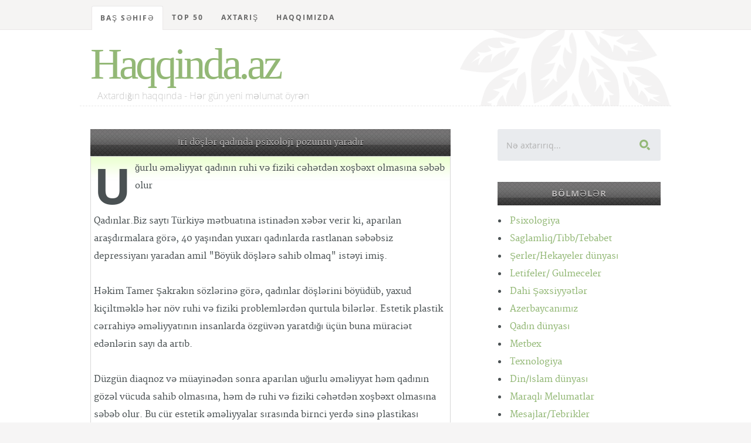

--- FILE ---
content_type: text/html; charset=UTF-8
request_url: https://haqqinda.az/Qad%C4%B1n+duumlnyas%C4%B1/43259-%C4%B0ri+d%C3%B6%C5%9Fl%C9%99r+qad%C4%B1nda+psixoloji+pozuntu+yarad%C4%B1r.html
body_size: 10382
content:
<!DOCTYPE html>
<!--[if lt IE 8 ]><html class="no-js ie ie7" lang="en"> <![endif]-->
<!--[if IE 8 ]><html class="no-js ie ie8" lang="en"> <![endif]-->
<!--[if IE 9 ]><html class="no-js ie ie9" lang="en"> <![endif]-->
<!--[if (gte IE 8)|!(IE)]><!--><html class="no-js" lang="en"> <!--<![endif]-->
<head>
<meta charset="utf-8">
<title>İri döşlər qadında psixoloji pozuntu yaradır</title>
<meta name="description" content="Kitabxana, oxu zalı - Haqqinda.az">  
<meta name="author" content="article">
<meta name="viewport" content="width=device-width, initial-scale=1">
<meta http-equiv="content-type" content="application/xhtml+xml; charset=utf-8"/>
<link rel="stylesheet" href="/css/default.css">
<link rel="stylesheet" href="/css/layout.css">  
<link rel="stylesheet" href="/css/media-queries.css"> 
<script src="/js/modernizr.js"></script>
<link rel="shortcut icon" href="/favicon.png" >
<link href='/Qad%C4%B1n+duumlnyas%C4%B1/43259-%C4%B0ri+d%C3%B6%C5%9Fl%C9%99r+qad%C4%B1nda+psixoloji+pozuntu+yarad%C4%B1r.html' hreflang='az' rel='alternate'/>
<!-- Hotjar Tracking Code for https://haqqinda.az -->
<script>
    (function(h,o,t,j,a,r){
        h.hj=h.hj||function(){(h.hj.q=h.hj.q||[]).push(arguments)};
        h._hjSettings={hjid:1824571,hjsv:6};
        a=o.getElementsByTagName('head')[0];
        r=o.createElement('script');r.async=1;
        r.src=t+h._hjSettings.hjid+j+h._hjSettings.hjsv;
        a.appendChild(r);
    })(window,document,'https://static.hotjar.com/c/hotjar-','.js?sv=');
</script>
</head>
<body>

   <!-- Header
   ================================================== -->
   <header id="top">

   	<div class="row">

   		<div class="header-content twelve columns">
			
		      <h1 id="logo-text"><a href="/index.php" title="">Haqqinda.az</a></h1>
				<p id="intro">Axtardığın haqqında - Hər gün yeni məlumat öyrən</p>

			</div>			

	   </div>

	   <nav id="nav-wrap" style="position:fixed; z-index:1;top:0;"> 

	   	<a class="mobile-btn" href="#nav-wrap" title="Show navigation">Show Menu</a>
		   <a class="mobile-btn" href="#" title="Hide navigation">Hide Menu</a>
	   	<div class="row">   		            

			   	<ul id="nav" class="nav">
			      	<li class="current"><a href="/index.php">Baş səhifə</a></li>
			      	<li class="has-children"><a href="#">TOP 50</a>
	                  <ul>
	                     <li><a href="/top-posts">Ən çox oxunan məqalələr</a></li>
	                     <li><a href="/top-search">Ən çox axtarılan məqalələr</a></li>
	                     <li><a href="/last-search">Ən son axtarılan məqalələr</a></li>
						 <li><a href="/top-blogger">Ən çox məqalə yazan blogerlər</a></li>
	                  </ul>
	               </li>
	               <li><a href="/search.php">Axtarış</a></li>	
	               <li><a href="/index.php#foot">Haqqımızda</a></li>	
			   
			   	</ul> <!-- end #nav -->			   	 
				<br/>

	   	</div> 

	   </nav> <!-- end #nav-wrap --> 	     
	
   </header> <!-- Header End -->   <!-- Content
   ================================================== &raquo; -->
		<div id="content-wrap">
			<div class="row">
				<div id="main" class="eight columns">
				
					<div class="hrbashliq">İri döşlər qadında psixoloji pozuntu yaradır</div>

						<section class="page">	
					 						
							<p class="drop-cap" id="dilmanc">Uğurlu əməliyyat qadının ruhi və fiziki cəhətdən xoşbəxt olmasına səbəb olur<br />
<br />
Qadınlar.Biz saytı Türkiyə mətbuatına istinadən xəbər verir ki, aparılan araşdırmalara görə, 40 yaşından yuxarı qadınlarda rastlanan səbəbsiz depressiyanı yaradan amil "Böyük döşlərə sahib olmaq" istəyi imiş.<br />
<br />
Həkim Tamer Şakrakın sözlərinə görə, qadınlar döşlərini böyüdüb, yaxud kiçiltməklə hər növ ruhi və fiziki problemlərdən qurtula bilərlər. Estetik plastik cərrahiyə əməliyyatının insanlarda özgüvən yaratdığı üçün buna müraciət edənlərin sayı da artıb.<br />
<br />
Düzgün diaqnoz və müayinədən sonra aparılan uğurlu əməliyyat həm qadının gözəl vücuda sahib olmasına, həm də ruhi və fiziki cəhətdən xoşbəxt olmasına səbəb olur. Bu cür estetik əməliyyalar sırasında birnci yerdə sinə plastikası dayanır.<br />
<br />
Son zamanlar çox sayda həyata keçirilən bu cür əməliyyatlardan sonra qadınların xoşbəxt olduqları qeyd edilir.<br />
<br />
Normadan daha böyük döşlərin özəlliklə bel nahiyəsinə ağırılıq saldığını deyən həkim Şakrak bunları bildirib: "Menopauzayla birlikdə rastlanan osteoporoz "sümük əriməsi" böyük sinələrin vücudda səbəb olduğu deformasiyanı sürətləndir. Sinə kiçiltmə əməliyyatları sayəsində qadınların rastlaşdığı onurğa problemlərinin qarşısı alınır və qadın uzun müddət fiziki, ruhi cəhətdən sağlam yaşayır".</p>
									<hr/>
								<strong class="paneltt2">Tarix:</strong> <a href="#" >10.01.2015 / 12:03</a>
								<strong class="panelss2">Müəllif:</strong> <a href="#">Aziza</a>
								<strong class="panelx2">Baxılıb:</strong> 57								<strong class="shrxz">Bölmə:</strong> <a href="/41358-Qad%C4%B1n+d-uuml-nyas%C4%B1.html">Qadın d&uuml;nyası</a>
								<hr/>

								<script type="text/javascript">
							  (sc_adv_out = window.sc_adv_out || []).push({
								id : "265090",
								domain : "n.ads3-adnow.com"
							  });
							</script>
							<script type="text/javascript" src="//st-n.ads3-adnow.com/js/adv_out.js"></script>
								
								<div id="SC_TBlock_265090" class="SC_TBlock">loading...</div> 
								
						</section> <!-- End page -->
	
		<div class="widget widget_popular">
    <h3 class="hrbashliq">Təklif olunan digər məqalələr</h3>
    <ul class="link-list">
					<ul class="disc">
					<li>
						<a href="/Qad%C4%B1n+d-uuml-nyas%C4%B1/41367-Biz+qad%C4%B1nlar+a%C5%9Fiq+olanda+nec%C9%99+oluruq-.html" title="">Biz qadınlar aşiq olanda necə oluruq?</a>
					</li>
				</ul>
								<ul class="disc">
					<li>
						<a href="/Qad%C4%B1n+d-uuml-nyas%C4%B1/43202-S%C9%99nin+h%C9%99sr%C9%99tind%C9%99y%C9%99m+anacan.html" title="">Sənin həsrətindəyəm anacan</a>
					</li>
				</ul>
								<ul class="disc">
					<li>
						<a href="/Qad%C4%B1n+d-uuml-nyas%C4%B1/43237-Yax%C5%9F%C4%B1+q%C4%B1zlar+qis+q%C4%B1zlar-.html" title="">Yaxşı qızlar qis qızlar.</a>
					</li>
				</ul>
								<ul class="disc">
					<li>
						<a href="/Qad%C4%B1n+d-uuml-nyas%C4%B1/41420-Sevdiyiniz+insan%C4%B1+%C3%B6z%C3%BCn%C3%BCzd%C9%99n+uzaqla%C5%9Fd%C4%B1rmay%C4%B1n.html" title="">Sevdiyiniz insanı özünüzdən uzaqlaşdırmayın</a>
					</li>
				</ul>
								<ul class="disc">
					<li>
						<a href="/Qad%C4%B1n+d-uuml-nyas%C4%B1/43188-%C3%87anta+tutmaq+qad%C4%B1nlar%C4%B1+%C9%99l%C9%99+verir.html" title="">Çanta tutmaq qadınları ələ verir</a>
					</li>
				</ul>
								<ul class="disc">
					<li>
						<a href="/Qad%C4%B1n+d-uuml-nyas%C4%B1/41389-B%C9%99zi+qad%C4%B1nlar+var+ki-+h%C9%99yat+%C5%9F%C9%99raiti+onlar%C4%B1+d%C9%99yi%C5%9Fir.html" title="">Bəzi qadınlar var ki, həyat şəraiti onları dəyişir</a>
					</li>
				</ul>
								<ul class="disc">
					<li>
						<a href="/Qad%C4%B1n+d-uuml-nyas%C4%B1/41391-Qad%C4%B1nlar+v%C9%99+do%C4%9Fum+tarixinin+fal%C4%B1.html" title="">Qadınlar və doğum tarixinin falı</a>
					</li>
				</ul>
								<ul class="disc">
					<li>
						<a href="/Qad%C4%B1n+d-uuml-nyas%C4%B1/43242-Qad%C4%B1n+sirl%C9%99ri-.html" title="">Qadın sirləri!</a>
					</li>
				</ul>
								<ul class="disc">
					<li>
						<a href="/Qad%C4%B1n+d-uuml-nyas%C4%B1/41402-Qad%C4%B1nlar+maksimum+ne%C3%A7%C9%99+g%C3%BCn+sirr+saxlaya+bil%C9%99rl%C9%99r-.html" title="">Qadınlar maksimum neçə gün sirr saxlaya bilərlər?</a>
					</li>
				</ul>
								<ul class="disc">
					<li>
						<a href="/Qad%C4%B1n+d-uuml-nyas%C4%B1/43181-Xo%C5%9Fb%C9%99xt+olmaq+ist%C9%99yirs%C9%99ns%C9%99-+m%C3%BCk%C9%99mm%C9%99l+qad%C4%B1n+olma-.html" title="">Xoşbəxt olmaq istəyirsənsə, mükəmməl qadın olma!</a>
					</li>
				</ul>
								<ul class="disc">
					<li>
						<a href="/Qad%C4%B1n+d-uuml-nyas%C4%B1/43214-Qad%C4%B1n+v%C9%99+ki%C5%9Fi+v%C9%99rdi%C5%9Fl%C9%99ri.html" title="">Qadın və kişi vərdişləri</a>
					</li>
				</ul>
								<ul class="disc">
					<li>
						<a href="/Qad%C4%B1n+d-uuml-nyas%C4%B1/43235-Sizi+kifay%C9%99t+q%C9%99d%C9%99r+cazib%C9%99li+g%C3%B6r%C3%BCrm%C3%BC-.html" title="">Sizi kifayət qədər cazibəli görürmü?</a>
					</li>
				</ul>
								<ul class="disc">
					<li>
						<a href="/Qad%C4%B1n+d-uuml-nyas%C4%B1/41407-Enerjili+qad%C4%B1nlar%C4%B1n+sirri+n%C9%99dir-.html" title="">Enerjili qadınların sirri nədir?</a>
					</li>
				</ul>
								<ul class="disc">
					<li>
						<a href="/Qad%C4%B1n+d-uuml-nyas%C4%B1/41393-Ki%C5%9Fil%C9%99ri+%C9%99ld%C9%99+saxlama%C4%9F%C4%B1n+8+%C3%BCsulu.html" title="">Kişiləri əldə saxlamağın 8 üsulu</a>
					</li>
				</ul>
								<ul class="disc">
					<li>
						<a href="/Qad%C4%B1n+d-uuml-nyas%C4%B1/41426-Qad%C4%B1nlar%C4%B1n+a%C4%9F+yalanlar%C4%B1.html" title="">Qadınların ağ yalanları</a>
					</li>
				</ul>
								<ul class="disc">
					<li>
						<a href="/Qad%C4%B1n+d-uuml-nyas%C4%B1/43215-Qad%C4%B1nlar%C4%B1n+yeni+trendi-+K%C9%99p%C9%99n%C9%99k+v%C9%99+qalstuk.html" title="">Qadınların yeni trendi: Kəpənək və qalstuk</a>
					</li>
				</ul>
								<ul class="disc">
					<li>
						<a href="/Qad%C4%B1n+d-uuml-nyas%C4%B1/43189-H%C9%99r+e%C5%9Fitdiyini+dan%C4%B1%C5%9Fsan---.html" title="">Hər eşitdiyini danışsan...</a>
					</li>
				</ul>
								<ul class="disc">
					<li>
						<a href="/Qad%C4%B1n+d-uuml-nyas%C4%B1/43203-5+v%C9%99rdi%C5%9Finiz+sizi+kas%C4%B1bl%C4%B1%C4%9Fa+aparar.html" title="">5 vərdişiniz sizi kasıblığa aparar</a>
					</li>
				</ul>
								<ul class="disc">
					<li>
						<a href="/Qad%C4%B1n+d-uuml-nyas%C4%B1/43241-Ki%C5%9Finin+nifr%C9%99t+etdiyi+5+qad%C4%B1n+tipi-.html" title="">Kişinin nifrət etdiyi 5 qadın tipi!</a>
					</li>
				</ul>
								<ul class="disc">
					<li>
						<a href="/Qad%C4%B1n+d-uuml-nyas%C4%B1/43231-%C3%9Cz+formas%C4%B1na+uy%C4%9Fun+bij%C3%BCteriya+se%C3%A7imi.html" title="">Üz formasına uyğun bijüteriya seçimi</a>
					</li>
				</ul>
								<ul class="disc">
					<li>
						<a href="/Qad%C4%B1n+d-uuml-nyas%C4%B1/43206-Yax%C5%9F%C4%B1+ki-+qad%C4%B1n%C4%B1q.html" title="">Yaxşı ki, qadınıq</a>
					</li>
				</ul>
								<ul class="disc">
					<li>
						<a href="/Qad%C4%B1n+d-uuml-nyas%C4%B1/43257-M%C9%99%C5%9Fhur+qad%C4%B1nlardan+e%C5%9Fq+t%C3%B6vsiy%C9%99l%C9%99ri.html" title="">Məşhur qadınlardan eşq tövsiyələri</a>
					</li>
				</ul>
								<ul class="disc">
					<li>
						<a href="/Qad%C4%B1n+d-uuml-nyas%C4%B1/43251-G%C9%99nc+q%C4%B1zlar%C4%B1n+problemi.html" title="">Gənc qızların problemi</a>
					</li>
				</ul>
								<ul class="disc">
					<li>
						<a href="/Qad%C4%B1n+d-uuml-nyas%C4%B1/43185-Qad%C4%B1nlar+oxusun-+ki%C5%9Fil%C9%99r+yataqda+bunlara+diqq%C9%99t+edir.html" title="">Qadınlar oxusun: kişilər yataqda bunlara diqqət edir</a>
					</li>
				</ul>
								<ul class="disc">
					<li>
						<a href="/Qad%C4%B1n+d-uuml-nyas%C4%B1/41400-Qad%C4%B1n%C4%B1n+ehtiras%C4%B1n%C4%B1+nece+oyatmali-.html" title="">Qadının ehtirasını nece oyatmali?</a>
					</li>
				</ul>
								<ul class="disc">
					<li>
						<a href="/Qad%C4%B1n+d-uuml-nyas%C4%B1/41409-Qad%C4%B1nlar%C4%B1n+%C9%99n+g%C3%B6z%C9%99l+ya%C5%9F+d%C3%B6vr%C3%BC.html" title="">Qadınların ən gözəl yaş dövrü</a>
					</li>
				</ul>
								<ul class="disc">
					<li>
						<a href="/Qad%C4%B1n+d-uuml-nyas%C4%B1/43227-Qad%C4%B1nlar%C4%B1n+m%C9%99hz+bu+ki%C5%9Fil%C9%99rd%C9%99n+xo%C5%9Fu+g%C9%99lir.html" title="">Qadınların məhz bu kişilərdən xoşu gəlir</a>
					</li>
				</ul>
								<ul class="disc">
					<li>
						<a href="/Qad%C4%B1n+d-uuml-nyas%C4%B1/41361-Qad%C4%B1n+%C3%A7antalar%C4%B1ndak%C4%B1+mikroblar+t%C9%99hl%C3%BCk%C9%99+yarad%C4%B1r.html" title="">Qadın çantalarındakı mikroblar təhlükə yaradır</a>
					</li>
				</ul>
								<ul class="disc">
					<li>
						<a href="/Qad%C4%B1n+d-uuml-nyas%C4%B1/43212-B%C3%B6y%C3%BCk+sin%C9%99l%C9%99r+qad%C4%B1n+psixologiyas%C4%B1na+m%C9%99nfi+t%C9%99sir+g%C3%B6st%C9%99rir-.html" title="">Böyük sinələr qadın psixologiyasına mənfi təsir göstərir!</a>
					</li>
				</ul>
								<ul class="disc">
					<li>
						<a href="/Qad%C4%B1n+d-uuml-nyas%C4%B1/43195-Pozitivinizd%C9%99n+sizl%C9%99r%C9%99+m%C9%99sl%C9%99h%C9%99t.html" title="">Pozitivinizdən sizlərə məsləhət</a>
					</li>
				</ul>
								<ul class="disc">
					<li>
						<a href="/Qad%C4%B1n+d-uuml-nyas%C4%B1/41366-Qad%C4%B1nlar%C4%B1n+ki%C5%9Fil%C9%99r%C9%99+dediyi+%C9%99n+b%C3%B6y%C3%BCk+17+yalan.html" title="">Qadınların kişilərə dediyi ən böyük 17 yalan</a>
					</li>
				</ul>
								<ul class="disc">
					<li>
						<a href="/Qad%C4%B1n+d-uuml-nyas%C4%B1/41427-Toy+davas%C4%B1+ed%C9%99n+q%C4%B1zlar+oxusun-+%C9%99m%C9%99l+edin+v%C9%99+%C9%99r%C9%99+gedin-.html" title="">Toy davası edən qızlar oxusun: əməl edin və ərə gedin!</a>
					</li>
				</ul>
								<ul class="disc">
					<li>
						<a href="/Qad%C4%B1n+d-uuml-nyas%C4%B1/41371-100+il+%C9%99rzind%C9%99+qad%C4%B1nlar+nec%C9%99+d%C9%99yi%C5%9Fdi-+-+Video.html" title="">100 il ərzində qadınlar necə dəyişdi? – Video</a>
					</li>
				</ul>
								<ul class="disc">
					<li>
						<a href="/Qad%C4%B1n+d-uuml-nyas%C4%B1/41364-Qad%C4%B1nlar+ki%C5%9Fil%C9%99rd%C9%99n+a%C4%9F%C4%B1ll%C4%B1+%C3%A7%C4%B1xd%C4%B1lar.html" title="">Qadınlar kişilərdən ağıllı çıxdılar</a>
					</li>
				</ul>
								<ul class="disc">
					<li>
						<a href="/Qad%C4%B1n+d-uuml-nyas%C4%B1/43201-Ke%C3%A7mi%C5%9Fd%C9%99+qad%C4%B1na+m%C3%BCnasib%C9%99t.html" title="">Keçmişdə qadına münasibət</a>
					</li>
				</ul>
								<ul class="disc">
					<li>
						<a href="/Qad%C4%B1n+d-uuml-nyas%C4%B1/43221-%C3%96z%C3%BCn%C9%99+g%C3%BCv%C9%99nm%C9%99k+s%C9%99nin+stilin+dem%C9%99k.html" title="">Özünə güvənmək sənin stilin demək</a>
					</li>
				</ul>
								<ul class="disc">
					<li>
						<a href="/Qad%C4%B1n+d-uuml-nyas%C4%B1/41401-H%C9%99r+qad%C4%B1na+laz%C4%B1m+olan+14+m%C9%99sl%C9%99h%C9%99t.html" title="">Hər qadına lazım olan 14 məsləhət</a>
					</li>
				</ul>
								<ul class="disc">
					<li>
						<a href="/Qad%C4%B1n+d-uuml-nyas%C4%B1/43216-%C5%9Eort+nec%C9%99+geyil%C9%99r-.html" title="">Şort necə geyilər?</a>
					</li>
				</ul>
								<ul class="disc">
					<li>
						<a href="/Qad%C4%B1n+d-uuml-nyas%C4%B1/43217--Bu+g%C3%BCn+n%C9%99+geyins%C9%99m-+d%C9%99rdin%C9%99+son+verin.html" title="">'Bu gün nə geyinsəm' dərdinə son verin</a>
					</li>
				</ul>
								<ul class="disc">
					<li>
						<a href="/Qad%C4%B1n+d-uuml-nyas%C4%B1/41404-Yax%C5%9F%C4%B1+-selfie-+%C3%A7%C9%99km%C9%99yin+10+qaydas%C4%B1.html" title="">Yaxşı "selfie" çəkməyin 10 qaydası</a>
					</li>
				</ul>
								<ul class="disc">
					<li>
						<a href="/Qad%C4%B1n+d-uuml-nyas%C4%B1/41394-Trapes+%C5%9Falvar%C4%B1+nec%C9%99+geyin%C9%99k-.html" title="">Trapes şalvarı necə geyinək?</a>
					</li>
				</ul>
								<ul class="disc">
					<li>
						<a href="/Qad%C4%B1n+d-uuml-nyas%C4%B1/43229-i%C3%A7ki+i%C3%A7%C9%99n+qad%C4%B1nlar+daha+ehtirasl%C4%B1+olur.html" title="">içki içən qadınlar daha ehtiraslı olur</a>
					</li>
				</ul>
								<ul class="disc">
					<li>
						<a href="/Qad%C4%B1n+d-uuml-nyas%C4%B1/41388-B%C9%99d%C9%99nin+eyibl%C9%99rini+geyiml%C9%99+nec%C9%99+gizl%C9%99tm%C9%99li-.html" title="">Bədənin eyiblərini geyimlə necə gizlətməli?</a>
					</li>
				</ul>
								<ul class="disc">
					<li>
						<a href="/Qad%C4%B1n+d-uuml-nyas%C4%B1/43208-Sizi+daha+uzun+boylu+g%C3%B6st%C9%99r%C9%99c%C9%99k+14+moda+hiyl%C9%99si.html" title="">Sizi daha uzun boylu göstərəcək 14 moda hiyləsi</a>
					</li>
				</ul>
								<ul class="disc">
					<li>
						<a href="/Qad%C4%B1n+d-uuml-nyas%C4%B1/43207-Qad%C4%B1nlar%C4%B1n+ki%C5%9Fil%C9%99rd%C9%99n+%C3%B6yr%C9%99nm%C9%99li+oldu%C4%9Fu+b%C9%99zi+%C5%9Feyl%C9%99r.html" title="">Qadınların kişilərdən öyrənməli olduğu bəzi şeylər</a>
					</li>
				</ul>
								<ul class="disc">
					<li>
						<a href="/Qad%C4%B1n+d-uuml-nyas%C4%B1/43249-Qad%C4%B1nlara+yell%C9%99nc%C9%99k+qada%C4%9Fan+edildi-.html" title="">Qadınlara yelləncək qadağan edildi.</a>
					</li>
				</ul>
								<ul class="disc">
					<li>
						<a href="/Qad%C4%B1n+d-uuml-nyas%C4%B1/41413-Qad%C4%B1nlar%C4%B1n+%C9%99n+yax%C5%9F%C4%B1+ixtiralar%C4%B1.html" title="">Qadınların ən yaxşı ixtiraları</a>
					</li>
				</ul>
								<ul class="disc">
					<li>
						<a href="/Qad%C4%B1n+d-uuml-nyas%C4%B1/43219-Bax%C4%B1ml%C4%B1+qad%C4%B1nlar%C4%B1n+sirl%C9%99ri.html" title="">Baxımlı qadınların sirləri</a>
					</li>
				</ul>
								<ul class="disc">
					<li>
						<a href="/Qad%C4%B1n+d-uuml-nyas%C4%B1/43233-Qad%C4%B1nlar+z%C9%99ifdir-+amma+analar+q%C3%BCvv%C9%99tlidir.html" title="">Qadınlar zəifdir, amma analar qüvvətlidir</a>
					</li>
				</ul>
								<ul class="disc">
					<li>
						<a href="/Qad%C4%B1n+d-uuml-nyas%C4%B1/43228-Toyunuzda+g%C3%B6z%C9%99l+g%C3%B6r%C3%BCnm%C9%99nizi+t%C9%99min+ed%C9%99c%C9%99k+7+add%C4%B1m.html" title="">Toyunuzda gözəl görünmənizi təmin edəcək 7 addım</a>
					</li>
				</ul>
				    </ul>
</div>   		</div> <!-- end main -->

   		<div id="sidebar" class="four columns">

   			<div class="widget widget_search">
                  <h3>Axtarış</h3> 
                  <form action="/search.php">

                     <input type="text" name="query" value="Nə axtarırıq..." onblur="if(this.value == '') { this.value = 'Nə axtarırıq...'; }" onfocus="if (this.value == 'Nə axtarırıq...') { this.value = ''; }" class="text-search">
                     <input type="submit" value="" class="submit-search">

                  </form>
               </div>
			   
		
   			<div class="widget widget_categories group">

			<h3 class="hrbashliq"> Bölmələr</h3>
				
   				<ul class="disc">
				<li><a href="/1-Psixologiya.html" title="">Psixologiya</a> </li><li><a href="/56-Saglamliq-Tibb-Tebabet.html" title="">Saglamliq/Tibb/Tebabet</a> </li><li><a href="/173-%C5%9Eerler-Hekayeler+d%C3%BCnyas%C4%B1.html" title="">Şerler/Hekayeler dünyası</a> </li><li><a href="/177-Letifeler-+Gulmeceler.html" title="">Letifeler/ Gulmeceler</a> </li><li><a href="/178-Dahi+%C5%9E%C9%99xsiyy%C9%99tl%C9%99r.html" title="">Dahi Şəxsiyyətlər</a> </li><li><a href="/254-Azerbaycan%C4%B1m%C4%B1z.html" title="">Azerbaycanımız</a> </li><li><a href="/329-Qad%C4%B1n+d%C3%BCnyas%C4%B1.html" title="">Qadın dünyası</a> </li><li><a href="/330-Metbex.html" title="">Metbex</a> </li><li><a href="/404-Texnologiya.html" title="">Texnologiya</a> </li><li><a href="/481-Din-%C4%B0slam+d%C3%BCnyas%C4%B1.html" title="">Din/İslam dünyası</a> </li><li><a href="/930-Maraql%C4%B1+Melumatlar.html" title="">Maraqlı Melumatlar</a> </li><li><a href="/1279-Mesajlar-Tebrikler.html" title="">Mesajlar/Tebrikler</a> </li><li><a href="/3404-Tarixd%C9%99+bu+g-uuml-n.html" title="">Tarixdə bu g&uuml;n</a> </li><li><a href="/3614-Dunya+ve+tarixi.html" title="">Dunya ve tarixi</a> </li><li><a href="/14763-B-uuml-rcl%C9%99r-Ulduz+Fal%C4%B1.html" title="">B&uuml;rclər/Ulduz Falı</a> </li><li><a href="/16268-Yuxu+Yozmalar.html" title="">Yuxu Yozmalar</a> </li><li><a href="/16675-Cinsel+Bilgiler.html" title="">Cinsel Bilgiler</a> </li><li><a href="/32408-Maraqli+statuslar.html" title="">Maraqli statuslar</a> </li><li><a href="/38210-Idman.html" title="">Idman</a> </li><li><a href="/38435-Elm-T%C9%99hsil-intellekt.html" title="">Elm,Təhsil,intellekt</a> </li><li><a href="/40272-Kishi+D%C3%BCnyasi.html" title="">Kishi Dünyasi</a> </li><li><a href="/45706-Mahn%C4%B1+S%C3%B6zl%C9%99ri.html" title="">Mahnı Sözləri</a> </li><li><a href="/56041-Different+Art.html" title="">Different Art</a> </li>			
					</ul>
			</div>		
	<!--<div class="widget widget_text group">
		<h3 class="hrbashliq">Təkliflər</h3>-->

<!--</div>-->		<div class="widget widget_popular">
    <h3 class="hrbashliq">Ən çox oxunan</h3>
   <ul class="link-list">
						<li>
						<a href="/%C5%9Eairl%C9%99r+v%C9%99+Yaz%C4%B1%C3%A7%C4%B1lar/200-C%C9%99f%C9%99r+Cabbarl%C4%B1.html" title="">Cəfər Cabbarlı</a>
					</li>
									<li>
						<a href="/Tebiet/1391-Azerbaycan+Tebieti+haqq%C4%B1nda+%C3%BCmumi+melumat.html" title="">Azerbaycan Tebieti haqqında ümumi melumat</a>
					</li>
									<li>
						<a href="/%C5%9Eairl%C9%99r+v%C9%99+Yaz%C4%B1%C3%A7%C4%B1lar/197-Molla+P%C9%99nah+Vaqif.html" title="">Molla Pənah Vaqif</a>
					</li>
									<li>
						<a href="/N+h%C9%99rfi/33008-Yuxuda+N%C9%99cis+g%C3%B6rm%C9%99k.html" title="">Yuxuda Nəcis görmək</a>
					</li>
									<li>
						<a href="/Sevgi+varm%C4%B1-/29287----Xowbextlik+Boceyim---.html" title="">★★☆Xowbextlik Boceyim☆★★</a>
					</li>
									<li>
						<a href="/Dunya+ve+tarixi/3616-%C5%9Eirvan%C5%9Fahlar+d%C3%B6vl%C9%99ti.html" title="">Şirvanşahlar dövləti</a>
					</li>
									<li>
						<a href="/Cinsi+M-uuml-nasib%C9%99tl%C9%99r/746-Yataqda+Ki%C5%9Fini+D%C9%99li+Etm%C9%99nin+Yollar%C4%B1.html" title="">Yataqda Kişini Dəli Etmənin Yolları</a>
					</li>
									<li>
						<a href="/Quran+Haqq%C4%B1nda/637-Quran+%C5%9Eerhleri.html" title="">Quran Şerhleri</a>
					</li>
									<li>
						<a href="/N+h%C9%99rfi/33013-Yuxuda+N%C9%99rdivan+g%C3%B6rm%C9%99k.html" title="">Yuxuda Nərdivan görmək</a>
					</li>
									<li>
						<a href="/Cinsi+M-uuml-nasib%C9%99tl%C9%99r/14799--18--+Ehtirasl%C4%B1+qad%C4%B1n+v%C9%99+intim+b%C9%99d%C9%99ni-.html" title="">(18+) Ehtiraslı qadın və intim bədəni.</a>
					</li>
									<li>
						<a href="/Dunya+ve+tarixi/7177-Manna.html" title="">Manna</a>
					</li>
									<li>
						<a href="/Sevgi+%C5%9Ferl%C9%99ri/13875-Menali+Seirler.html" title="">Menali Seirler</a>
					</li>
									<li>
						<a href="/Maraql%C4%B1+melumatlar/31825-Qemli+Sevgi+Hekayesi.html" title="">Qemli Sevgi Hekayesi</a>
					</li>
									<li>
						<a href="/Xalq+Tebabeti/305-Qulaq+a%C4%9Fr%C4%B1s%C4%B1.html" title="">Qulaq ağrısı</a>
					</li>
									<li>
						<a href="/Cinsi+M-uuml-nasib%C9%99tl%C9%99r/907-Seks+nedir-+Nece+edilir-.html" title="">Seks nedir? Nece edilir?</a>
					</li>
									<li>
						<a href="/E+h%C9%99rfi/32113-Yuxuda+Eyn%C9%99k+g%C3%B6rm%C9%99k.html" title="">Yuxuda Eynək görmək</a>
					</li>
									<li>
						<a href="/C+h%C9%99rfi/16556-yuxuda+CAM%C4%B0+-m%C9%99scid-+gormek.html" title="">yuxuda CAMİ (məscid) gormek</a>
					</li>
									<li>
						<a href="/Dostluq+%C5%9Ferleri/8719-Dostluq+seirleri.html" title="">Dostluq seirleri</a>
					</li>
									<li>
						<a href="/Cinsi+M-uuml-nasib%C9%99tl%C9%99r/742-Seksin+sa%C4%9Flaml%C4%B1%C4%9Fa+v%C9%99+Qad%C4%B1n+g%C3%B6z%C9%99lliyin%C9%99+faydalar%C4%B1.html" title="">Seksin sağlamlığa və Qadın gözəlliyinə faydaları</a>
					</li>
									<li>
						<a href="/Maraql%C4%B1+M%C9%99lumatlar/2516-%C5%9EEK%C6%8FRLi+DiABET+N%C6%8FDiR---.html" title="">ŞEKƏRLi DiABET NƏDiR???</a>
					</li>
									<li>
						<a href="/P+h%C9%99rfi/33231-d%C3%BCy%C3%BC-+plov+g%C3%B6rm%C9%99k.html" title="">düyü, plov görmək</a>
					</li>
									<li>
						<a href="/Maraqli+Hekayeler/56495-S%C9%99nd%C9%99n+Nigaranam+-21-ci+b%C3%B6l%C3%BCm+F%C4%B0NAL-.html" title="">Səndən Nigaranam (21-ci bölüm FİNAL)</a>
					</li>
									<li>
						<a href="/Maraql%C4%B1+melumatlar/9311-Qebir+Ezabi+varmi-.html" title="">Qebir Ezabi varmi?</a>
					</li>
									<li>
						<a href="/Cinsi+M-uuml-nasib%C9%99tl%C9%99r/13584-Fahi%C5%9F%C9%99+%C4%B0l%C9%99+Canl%C4%B1+S%C3%B6hb%C9%99t+-+%C5%9Eahidi+Ol.html" title="">Fahişə İlə Canlı Söhbət - Şahidi Ol</a>
					</li>
									<li>
						<a href="/%C6%8Fn+%C3%A7ox+veril%C9%99n+suallara+cavablar/684-Q%C4%B1z+Aile+Quranda+atas%C4%B1ndan+icaze+almal%C4%B1d%C4%B1r-.html" title="">Qız Aile Quranda atasından icaze almalıdır?</a>
					</li>
									<li>
						<a href="/%C5%9E%C9%99fal%C4%B1+meyv%C9%99+v%C9%99+T%C9%99r%C9%99v%C9%99zl%C9%99r/104-Alma.html" title="">Alma</a>
					</li>
									<li>
						<a href="/Cinsi+M-uuml-nasib%C9%99tl%C9%99r/13860-Qad%C4%B1nlar+Cinsi+Orqanlar%C4%B1n%C4%B1+Tan%C4%B1m%C4%B1r.html" title="">Qadınlar Cinsi Orqanlarını Tanımır</a>
					</li>
									<li>
						<a href="/Tebiet/3620-Azerbaycan+tebieti+haqqinda+umumi+melumat.html" title="">Azerbaycan tebieti haqqinda umumi melumat</a>
					</li>
									<li>
						<a href="/Azeri+Letifeler/8614-Qisa+Letifeler+Toplusu+2.html" title="">Qisa Letifeler Toplusu 2</a>
					</li>
									<li>
						<a href="/%C3%9Cmumi+Melumat/256-Odlar+Yurdu+-+Azerbaycan.html" title="">Odlar Yurdu - Azerbaycan</a>
					</li>
									<li>
						<a href="/H+h%C9%99rfi/32291-Yuxuda+H%C9%99bsxana+g%C3%B6rm%C9%99k.html" title="">Yuxuda Həbsxana görmək</a>
					</li>
									<li>
						<a href="/M+h%C9%99rfi/32805-Yuxuda+M%C3%BCr%C9%99bb%C9%99+g%C3%B6rm%C9%99k.html" title="">Yuxuda Mürəbbə görmək</a>
					</li>
									<li>
						<a href="/Sureler/2216-BEQERE.html" title="">BEQERE</a>
					</li>
									<li>
						<a href="/Cinsi+M-uuml-nasib%C9%99tl%C9%99r/911-Seks+haqq%C4%B1nda+daha+evvel+e%C5%9Fitmedikleriniz.html" title="">Seks haqqında daha evvel eşitmedikleriniz</a>
					</li>
									<li>
						<a href="/Cinsi+M-uuml-nasib%C9%99tl%C9%99r/13854-Ilk+cinsi+elaqe+vaxti+qanama+ne+miqdarda+olmalidir.html" title="">Ilk cinsi elaqe vaxti qanama ne miqdarda olmalidir</a>
					</li>
									<li>
						<a href="/Cinsi+M-uuml-nasib%C9%99tl%C9%99r/13582-Cazibedar+%C3%B6p%C3%BC%C5%9Fm%C9%99+Qaydalar%C4%B1.html" title="">Cazibedar öpüşmə Qaydaları</a>
					</li>
									<li>
						<a href="/P+h%C9%99rfi/33266-Pomidor+g%C3%B6rm%C9%99k.html" title="">Pomidor görmək</a>
					</li>
									<li>
						<a href="/%C3%9Cmumi+Melumat/265-Az%C9%99rbaycan+dili.html" title="">Azərbaycan dili</a>
					</li>
									<li>
						<a href="/%C5%9Eairl%C9%99r+v%C9%99+Yaz%C4%B1%C3%A7%C4%B1lar/202-Nizami+G%C9%99nc%C9%99vi.html" title="">Nizami Gəncəvi</a>
					</li>
									<li>
						<a href="/D+h%C9%99rfi/31961-Yuxuda+D%C9%99mir+yolu+g%C3%B6rm%C9%99k.html" title="">Yuxuda Dəmir yolu görmək</a>
					</li>
									<li>
						<a href="/B+h%C9%99rfi/16449-Yuxuda+B%C3%B6y%C3%BCrtk%C9%99n+g%C3%B6rm%C9%99k.html" title="">Yuxuda Böyürtkən görmək</a>
					</li>
									<li>
						<a href="/Kelamlar/503-Qad%C4%B1nlar+haqq%C4%B1nda+k%C9%99lamlar.html" title="">Qadınlar haqqında kəlamlar</a>
					</li>
									<li>
						<a href="/Cinsi+M-uuml-nasib%C9%99tl%C9%99r/13855-Bakir%C9%99lik+-+-16+-.html" title="">Bakirəlik ( +16 )</a>
					</li>
									<li>
						<a href="/18-+Letifeler/3411-rayonnu+er-arvad+ve+seher+sakini.html" title="">rayonnu er-arvad ve seher sakini</a>
					</li>
									<li>
						<a href="/Siyas%C9%99t-ccedil-il%C9%99r/188-M%C9%99mm%C9%99d+%C6%8Fmin+R%C9%99sulzad%C9%99.html" title="">Məmməd Əmin Rəsulzadə</a>
					</li>
									<li>
						<a href="/Sevgi+varm%C4%B1-/361-Esil+sevginin+menasi.html" title="">Esil sevginin menasi</a>
					</li>
									<li>
						<a href="/Nevroz/98-Nevrozlar.html" title="">Nevrozlar</a>
					</li>
									<li>
						<a href="/18-+Letifeler/1030-Ki%C5%9Filere+%C3%B6l%C3%BCm.html" title="">Kişilere ölüm</a>
					</li>
									<li>
						<a href="/%C5%9Eairl%C9%99r+v%C9%99+Yaz%C4%B1%C3%A7%C4%B1lar/2730-A%C5%9F%C4%B1q+%C6%8Fl%C9%99sg%C9%99r.html" title="">Aşıq Ələsgər</a>
					</li>
									<li>
						<a href="/Qurani+Kerim/613-Hud+sur%C9%99si.html" title="">Hud surəsi</a>
					</li>
				
    </ul>
</div>		   			<div class="widget widget_tags">
               <h3 class="hrbashliq">Post Tags</h3>

               <div class="tagcloud group">
										<a href="/tag/t%C9%99bib">təbib</a>
													<a href="/tag/Nediki">Nediki</a>
													<a href="/tag/Taninar">Taninar</a>
													<a href="/tag/M%C3%BCasir+qad%C4%B1n+v%C9%99+g%C3%B6z%C9%99llik">Müasir qadın və gözəllik</a>
													<a href="/tag/Awkin">Awkin</a>
													<a href="/tag/N%C9%99+q%C9%99d%C9%99r+su+i%C3%A7%C9%99k">Nə qədər su içək</a>
													<a href="/tag/Bigun">Bigun</a>
													<a href="/tag/narahat">narahat</a>
													<a href="/tag/QORUNMASI">QORUNMASI</a>
													<a href="/tag/Bana">Bana</a>
													<a href="/tag/Pilot">Pilot</a>
													<a href="/tag/Karima">Karima</a>
													<a href="/tag/Qidasi">Qidasi</a>
													<a href="/tag/Eclaf">Eclaf</a>
													<a href="/tag/PEY%C4%9E%C6%8FMB%C6%8FR+SAV%C4%B0N+%C6%8FXLAQI">PEYĞƏMBƏR SAVİN ƏXLAQI</a>
													<a href="/tag/Sinamalar">Sinamalar</a>
													<a href="/tag/Seks+hekayesi">Seks hekayesi</a>
													<a href="/tag/Ederim">Ederim</a>
													<a href="/tag/Seks+nedir+Nece+edilir">Seks nedir Nece edilir</a>
													<a href="/tag/U%C5%9Faqlar+leyl%C9%99kl%C9%99r%C9%99+inanm%C4%B1r">Uşaqlar leyləklərə inanmır</a>
													<a href="/tag/E%C5%9Fqin+Adadaki+Hekayesi">Eşqin Adadaki Hekayesi</a>
													<a href="/tag/Qarisqalar+haqqinda">Qarisqalar haqqinda</a>
													<a href="/tag/A%C4%9Fl%C4%B1yan+S%C9%99ccad%C9%99">Ağlıyan Səccadə</a>
													<a href="/tag/S%C9%99hvl%C9%99rinizd%C9%99n+%C3%B6yr%C9%99nin">Səhvlərinizdən öyrənin</a>
													<a href="/tag/hekim">hekim</a>
													<a href="/tag/Biz%C9%99+Xass+Olan+X%C3%BCsusiyy%C9%99tl%C9%99r">Bizə Xass Olan Xüsusiyyətlər</a>
													<a href="/tag/Qeddar+Ve+Gunahkar+Insan">Qeddar Ve Gunahkar Insan</a>
													<a href="/tag/Ikiside">Ikiside</a>
													<a href="/tag/Ayni">Ayni</a>
													<a href="/tag/mehemmed+fuzuli">mehemmed fuzuli</a>
													<a href="/tag/hitler">hitler</a>
													<a href="/tag/H%C3%BCzn+k%C9%99d%C9%99ri+s%C4%B1x%C4%B1nt%C4%B1n%C4%B1+m%C3%BCalic%C9%99+etm%C9%99k+%C3%BC%C3%A7%C3%BCn+%C9%99n+yax%C5%9F%C4%B1">Hüzn kədəri sıxıntını müalicə etmək üçün ən yaxşı</a>
													<a href="/tag/Ilham+Perisi">Ilham Perisi</a>
													<a href="/tag/Olum+Meleyi1+Hisse">Olum Meleyi1 Hisse</a>
													<a href="/tag/B%C3%BCrcl%C9%99rin+heyvanlar%C4%B1">Bürclərin heyvanları</a>
													<a href="/tag/%C4%B0nsanlar%C4%B1n+hiss+v%C9%99+atif%C9%99l%C9%99ri+aras%C4%B1ndak%C4%B1+f%C9%99rq">İnsanların hiss və atifələri arasındakı fərq</a>
													<a href="/tag/Imam+Sadiq+Eleyhissalam+Buyurur">Imam Sadiq Eleyhissalam Buyurur</a>
													<a href="/tag/Gecdi2hisseManyak+Wowu">Gecdi2hisseManyak Wowu</a>
													<a href="/tag/T%C9%99bii+D%C9%99ri+Bax%C4%B1m%C4%B1+%C3%9C%C3%A7%C3%BCn+Q%C4%B1z%C4%B1l+T%C9%99klifl%C9%99r">Təbii Dəri Baxımı Üçün Qızıl Təkliflər</a>
													<a href="/tag/Yalniz+Azerbaycanda+Bunlar+Olur">Yalniz Azerbaycanda Bunlar Olur</a>
													<a href="/tag/Bilmedin">Bilmedin</a>
													<a href="/tag/prosesini">prosesini</a>
													<a href="/tag/Adin+Sen+Yazimza+Wowu">Adin Sen Yazimza Wowu</a>
													<a href="/tag/samur-deveci">samur-deveci</a>
													<a href="/tag/Dodaqlarda">Dodaqlarda</a>
													<a href="/tag/Menali+Statuslar">Menali Statuslar</a>
													<a href="/tag/S%C9%99f%C9%99vil%C9%99r">Səfəvilər</a>
													<a href="/tag/QI%C3%87LARIN">QIÇLARIN</a>
													<a href="/tag/Bu+gun+b%C9%99st%C9%99kar+S%C3%BCleyman+%C6%8Fl%C9%99sg%C9%99rovun+dogum+gunudur">Bu gun bəstəkar Süleyman Ələsgərovun dogum gunudur</a>
													<a href="/tag/MEHKUMUN">MEHKUMUN</a>
						               </div>
                  
            </div>			
   		</div> <!-- end sidebar -->

   	</div> <!-- end row -->

   </div> <!-- end content-wrap -->
   

<script>(function(s,u,z,p){s.src=u,s.setAttribute('data-zone',z),p.appendChild(s);})(document.createElement('script'),'https://inklinkor.com/tag.min.js',907458,document.body||document.documentElement)</script>
  
<!-- Footer
   ================================================== -->
   <footer>

      	<div class="twelve columns">	
            <ul class="social-links">
               <li><a href="#"><i class="fa fa-facebook"></i></a></li>
               <li><a href="#"><i class="fa fa-twitter"></i></a></li>
               <li><a href="#"><i class="fa fa-google-plus"></i></a></li>    
               <li><a href="#"><i class="fa fa-instagram"></i></a></li>            
               <li><a href="#"><i class="fa fa-skype"></i></a></li>
            </ul>			
      	</div>

		
                    <!-- Yandex.Metrika counter -->
                    <script type="text/javascript" >
                        (function (d, w, c) {
                            (w[c] = w[c] || []).push(function() {
                                try {
                                    w.yaCounter47066640 = new Ya.Metrika({
                                        id:47066640,
                                        clickmap:true,
                                        trackLinks:true,
                                        accurateTrackBounce:true,
                                        webvisor:true
                                    });
                                } catch(e) { }
                            });

                            var n = d.getElementsByTagName("script")[0],
                                s = d.createElement("script"),
                                f = function () { n.parentNode.insertBefore(s, n); };
                            s.type = "text/javascript";
                            s.async = true;
                            s.src = "https://cdn.jsdelivr.net/npm/yandex-metrica-watch/watch.js";

                            if (w.opera == "[object Opera]") {
                                d.addEventListener("DOMContentLoaded", f, false);
                            } else { f(); }
                        })(document, window, "yandex_metrika_callbacks");
                    </script>
                    <noscript><div><img src="https://mc.yandex.ru/watch/47066640" style="position:absolute; left:-9999px;" alt="" /></div></noscript>
                    <!-- /Yandex.Metrika counter -->

      <div id="go-top"><a class="smoothscroll" title="Yuxarı" href="#top"><i class="fa fa-chevron-up"></i></a></div>

   </footer> <!-- End Footer-->

<script>
  (function(i,s,o,g,r,a,m){i['GoogleAnalyticsObject']=r;i[r]=i[r]||function(){
  (i[r].q=i[r].q||[]).push(arguments)},i[r].l=1*new Date();a=s.createElement(o),
  m=s.getElementsByTagName(o)[0];a.async=1;a.src=g;m.parentNode.insertBefore(a,m)
  })(window,document,'script','//www.google-analytics.com/analytics.js','ga');

  ga('create', 'UA-40552677-3', 'auto');
  ga('send', 'pageview');

</script>

   <!-- Java Script
   ================================================== -->
    <script src="https://ajax.googleapis.com/ajax/libs/jquery/1.10.2/jquery.min.js"></script>
   <script>window.jQuery || document.write('<script src="/js/jquery-1.10.2.min.js"><\/script>')</script>
   <script type="text/javascript" src="/js/jquery-migrate-1.2.1.min.js"></script>  
   <script src="/js/main.js"></script>

<script defer src="https://static.cloudflareinsights.com/beacon.min.js/vcd15cbe7772f49c399c6a5babf22c1241717689176015" integrity="sha512-ZpsOmlRQV6y907TI0dKBHq9Md29nnaEIPlkf84rnaERnq6zvWvPUqr2ft8M1aS28oN72PdrCzSjY4U6VaAw1EQ==" data-cf-beacon='{"version":"2024.11.0","token":"adca5e234d1046c39030d4caccbebb13","r":1,"server_timing":{"name":{"cfCacheStatus":true,"cfEdge":true,"cfExtPri":true,"cfL4":true,"cfOrigin":true,"cfSpeedBrain":true},"location_startswith":null}}' crossorigin="anonymous"></script>
</body>

</html>